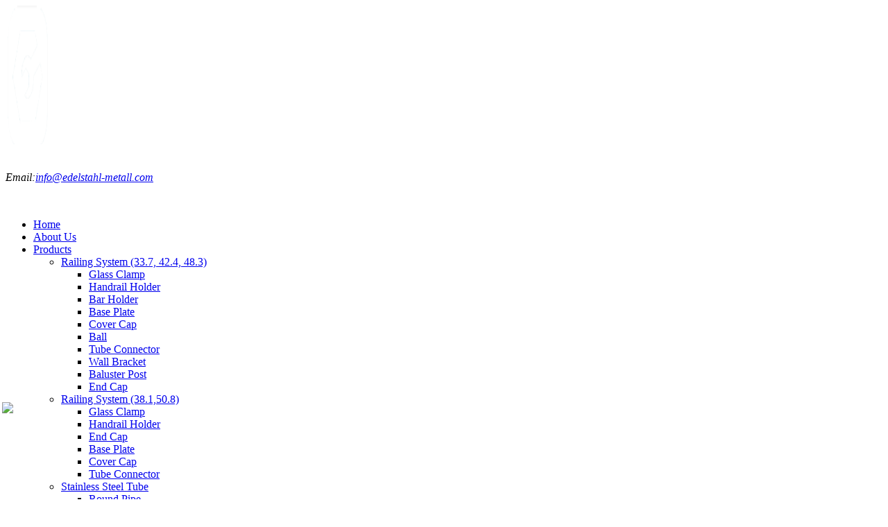

--- FILE ---
content_type: text/html; charset=UTF-8
request_url: https://edelstahl-metall.com/136-Suitability.html
body_size: 4312
content:

<!DOCTYPE html>
<html lang="en">
<head>
<meta http-equiv="Content-Type" content="text/html; charset=utf-8" />
<title>SHB02 handrail support-Product Center-Qingdao Edelstahl International Trade Co., Ltd-</title>
<meta name="description" content="Type1: Fitting 40*40mm*2mm Square tube" />
<meta name="keywords" content="" />
<meta name="author" content="ez-leaf.com" />
<meta charset="utf-8">
<meta name="format-detection" content="telephone=no"/>
<script type="text/javascript">
//<![CDATA[
try{if (!window.CloudFlare) {var CloudFlare=[{verbose:0,p:0,byc:0,owlid:"cf",bag2:1,mirage2:0,oracle:0,paths:{cloudflare:"/cdn-cgi/nexp/dok3v=1613a3a185/"},atok:"166a71d5a4f700a655e60871ed1d10da",petok:"9ea6c5f6c7a725d13bb3b31771e0bb9645cf2efe-1488528915-1800",zone:"template-help.com",rocket:"0",apps:{"abetterbrowser":{"ie":"7"}}}];!function(a,b){a=document.createElement("script"),b=document.getElementsByTagName("script")[0],a.async=!0,a.src="//ajax.cloudflare.com/cdn-cgi/nexp/dok3v=f2befc48d1/cloudflare.min.js",b.parentNode.insertBefore(a,b)}()}}catch(e){};
//]]>
</script>
<link rel="icon" href="/tpl/n101/images/favicon.ico" type="image/x-icon">
<link href='//fonts.googleapis.com/css?family=Open+Sans:400,600italic,700' rel='stylesheet' type='text/css'>
<link href='//fonts.googleapis.com/css?family=Lato' rel='stylesheet' type='text/css'>
<link rel="stylesheet" href="/tpl/n101/css/grid.css">
<link rel="stylesheet" href="/tpl/n101/css/style.css">
<link rel="stylesheet" href="/tpl/n101/css/font-awesome.min.css">
<link rel="stylesheet" href="/tpl/n101/css/material-icons.css">
<script src="/tpl/n101/js/jquery.js"></script>
<script src="/tpl/n101/js/jquery-migrate-1.2.1.js"></script>
<!--[if lt IE 9]>
    <html class="lt-ie9">
    <div style=' clear: both; text-align:center; position: relative;'>
        <a href="https://windows.microsoft.com/en-US/internet-explorer/..">
            <img src="images/ie8-panel/warning_bar_0000_us.jpg" border="0" height="42" width="820" alt="You are using an outdated browser. For a faster, safer browsing experience, upgrade for free today."/>
        </a>
    </div>
    <script src="js/html5shiv.js"></script>
    <![endif]-->
<style type="text/css">
.form{border-bottom:1px dashed #BBBBBB; font-size:12px; line-height:25px; width:30%; font-weight:bold;}
.form-right{border-bottom:1px dashed #BBBBBB; width:70%; font-size:12px;}
</style>
<link rel="stylesheet" type="text/css" href="/tpl/n101/css/flexslider1.css" />
<script type="text/javascript" src="/tpl/n101/js/jquery.flexslider-min.js"></script>
<script type="text/javascript">
$(function() {
    $('#carousel').flexslider({
        animation: "slide",
        controlNav: false,
        animationLoop: false,
        slideshow: false,
        itemWidth: 80,
        itemMargin: 5,
        asNavFor: '#slider'
      });

      $('#slider').flexslider({
        animation: "slide",
        controlNav: false,
        animationLoop: false,
        slideshow: false,
        sync: "#carousel"
      });
});	
</script>

<script src='/tpl/n101/js/device.min.js'></script>
</head>
<body>
<div class="page">
 
<header>
<div class="header-top">
<div class="container">
 
<div class="brand">
<a href="/index.html"><img src="/data/attachment/202601/21/d6c09f82aa34daf8f071bedcfbd80cf8.png" alt=""   width="500"   height="200" /></a>
</div>
 
 
<address class="contact-info" style="line-height: 87px;">
Email:<a href="mailto:info@edelstahl-metall.com">info@edelstahl-metall.com</a></address>
 
</div>
</div>
<div id="stuck_container" class="stuck_container">
<div class="container">
<div class="row text-md-left">
<div class="col-md-8 col-lg-9">
 
<nav class="nav">
<ul class="sf-menu" data-type="navbar">
									          <li>   
						<a href="index.html">Home</a>
												   														</li>
          		  									          <li>   
						<a href="about.html">About Us</a>
												   														</li>
          		  									          					 <li>   
						<a href="product.html">Products</a>
					     <ul>
														<li><a href="/product-cat-4.html">Railing System (33.7, 42.4, 48.3)</a>
									 <ul>
									   									   <li><a href="/product-cat-5.html" >Glass Clamp</a></li> 
									   									   <li><a href="/product-cat-6.html" >Handrail Holder</a></li> 
									   									   <li><a href="/product-cat-7.html" >Bar Holder</a></li> 
									   									   <li><a href="/product-cat-30.html" >Base Plate</a></li> 
									   									   <li><a href="/product-cat-31.html" >Cover Cap</a></li> 
									   									   <li><a href="/product-cat-32.html" >Ball</a></li> 
									   									   <li><a href="/product-cat-33.html" >Tube Connector</a></li> 
									   									   <li><a href="/product-cat-34.html" >Wall Bracket</a></li> 
									   									   <li><a href="/product-cat-35.html" >Baluster Post</a></li> 
									   									   <li><a href="/product-cat-42.html" >End Cap</a></li> 
									   									 </ul>
							</li>
							  							<li><a href="/product-cat-3.html">Railing System (38.1,50.8)</a>
									 <ul>
									   									   <li><a href="/product-cat-8.html" >Glass Clamp</a></li> 
									   									   <li><a href="/product-cat-9.html" >Handrail Holder</a></li> 
									   									   <li><a href="/product-cat-10.html" >End Cap</a></li> 
									   									   <li><a href="/product-cat-11.html" >Base Plate</a></li> 
									   									   <li><a href="/product-cat-36.html" >Cover Cap</a></li> 
									   									   <li><a href="/product-cat-37.html" >Tube Connector</a></li> 
									   									 </ul>
							</li>
							  							<li><a href="/product-cat-2.html">Stainless Steel Tube</a>
									 <ul>
									   									   <li><a href="/product-cat-12.html" >Round Pipe</a></li> 
									   									   <li><a href="/product-cat-13.html" >Square Tube</a></li> 
									   									   <li><a href="/product-cat-15.html" >Slot Tube</a></li> 
									   									   <li><a href="/product-cat-26.html" >Tube Accessories</a></li> 
									   									 </ul>
							</li>
							  							<li><a href="/product-cat-16.html">Gate Accessories</a>
									 <ul>
									   									   <li><a href="/product-cat-38.html" >Gate Hinge</a></li> 
									   									   <li><a href="/product-cat-39.html" >Lock Box</a></li> 
									   									   <li><a href="/product-cat-41.html" >Door Handle Holder</a></li> 
									   									 </ul>
							</li>
							  							<li><a href="/product-cat-17.html">Wire Rope & Fittings</a>
									 <ul>
									   									   <li><a href="/product-cat-21.html" >Wire Rope</a></li> 
									   									   <li><a href="/product-cat-22.html" >Wire Rope Clip</a></li> 
									   									 </ul>
							</li>
							  							<li><a href="/product-cat-18.html">Square Railing System</a>
									 <ul>
									   									 </ul>
							</li>
							  							<li><a href="/product-cat-44.html">Glass Spigot</a>
									 <ul>
									   									 </ul>
							</li>
							  							<li><a href="/product-cat-45.html">Glass Standoff</a>
									 <ul>
									   									 </ul>
							</li>
							  							  </ul>
							 </li>
							  							</li>
          		  									          <li>   
						<a href="info.html">News</a>
												    
						  <ul>
						   <li><a href="page-2.html">Q&A</a></li>						   						   						   						   						   
							</ul>
																					</li>
          		  									          <li>   
						<a href="guestbook.html">Contact Us</a>
												   														</li>
          		  									          <li>   
						<a href="download.html">Download</a>
												   														</li>
          		  
</ul>
</nav>
 
</div>
<div class="col-md-4 col-lg-3 clearfix">
 
<ul class="inline-list">
<li>
<a href="htpp://facebook.com" class="icon icon-xs icon-default fa-facebook"></a>
</li>
<li>
<a href="htpp://twitter.com" class="icon icon-xs icon-default fa-twitter"></a>
</li>

</ul>
 
 
<address class="contact-info inset-1">
<a href="callto:#">+86 13156878213</a>
</address>
 
</div>
</div>
</div>
</div>
</header>
 
<main>
 
<section class="well-sm">
<div class="container">
<h1>Product Center</h1>
<div class="row flow-offset-1 offset-8 text-md-left">
<div class="col-md-5">
<div class="product-img-box">
							 <p class="product-image">
								<div id="slider" class="flexslider">
								  <ul class="slides">
									<li><img src="/data/attachment/201709/30/86861d4d0cdf96458b1834ae9a7fb152.jpg" alt="SHB02 handrail support" title="SHB02 handrail support" /></li>
																																			  </ul>
								</div>
        
								<div id="carousel" class="flexslider1">
								  <ul class="slides">
									<li class="thumb"><img src="/data/attachment/201709/30/86861d4d0cdf96458b1834ae9a7fb152.jpg" alt="SHB02 handrail support" title="SHB02 handrail support" /></li>
																																			  </ul>
								</div>	
              
			                </p>                        
						</div></div>
<div class="col-md-7">
<table style="width:100%;">
 <tr><td class="form">Name:<td class="form-right">SHB02 handrail support</td></td></tr>
   <tr><td class="form">Material:<td class="form-right">Stainless Steel (INOX), SS304(V2A),SS316(V4A)</td></td></tr>   <tr><td class="form">Finish:<td class="form-right">Satin/Mirror</td></td></tr> <tr><td class="form">Craft:<td class="form-right">Casting</td></td></tr>   <tr><td class="form">MOQ:<td class="form-right">NO</td></td></tr>   <tr><td class="form">Sample:<td class="form-right">Free</td></td></tr>   <tr><td class="form">Finish Time:<td class="form-right">20-50 days base on quantity</td></td></tr>  <tr><td class="form">Package:<td class="form-right">Same as customer request</td></td></tr>           <tr>
   <td colspan="2" style="padding-top:10px;">
         <span class='st_sharethis_large' displayText='ShareThis' style=" padding-top:10px;"></span>
<span class='st_facebook_large' displayText='Facebook'></span>
<span class='st_twitter_large' displayText='Tweet'></span>
<span class='st_linkedin_large' displayText='LinkedIn'></span>
<span class='st_pinterest_large' displayText='Pinterest'></span>
<span class='st_email_large' displayText='Email'></span>
          
	</td>
    </tr>
 </table>
 </div>
</div>
</div>
</section>
 
 
<section class="well-md well-md--inset-2 pos-relative block-2 bg-primary--after" >
 
<div class="container">
<div class="row  offset-3 text-md-left">
<div class="col-md-12" style="color:#fff">
<h1 class="big">Product Description</h1>

<div style="position:fixed; left:3px; bottom:120px; z-index:3;"> <a href="/guestbook.html?proname=SHB02 handrail support"><img src="/tpl/n101/images/inquire.png" /></a></div>
<p>&nbsp;</p>
<p><span style="font-family:Arial;font-size:16px;line-height:1.5;">Type1:&nbsp;</span><span style="font-family:Arial;font-size:16px;line-height:1.5;">Fitting 40*40mm*2mm&nbsp;</span><span style="font-family:Arial;"><span style="font-size:16px;line-height:24px;">Square tube</span></span></p>
<p>&nbsp;</p>
<div>
<span style="font-family:Arial;"> </span><span style="font-size:16px;font-family:Arial;"> </span></div>
<span style="font-family:Arial;"> </span><span style="font-size:16px;font-family:Arial;"> </span><div><br />
</div>
<span style="font-size:16px;font-family:'Times New Roman';"> </span><div><br />
</div>
<div><br />
</div>
<div class="hits">Hits:<script src="/data/include/producthits.php?id=136"></script>&nbsp;【<a href='javascript:window.print()'>Print</a>】&nbsp;</div>
<div class="page">Pre:<a href="/product-135.html">SHB01 Handrail support</a>&nbsp;&nbsp;&nbsp;&nbsp;&nbsp;Next:<a href="/product-137.html">SBP01 base plate</a></div>

</div>
</div>
</div>
</section>
 
 
<section class="well-sm well-sm--inset-1">
<div class="container">
<h1>Related Products</h1>
 
<div class="container-fluid">
<div class="row row-no-gutter flow-offset-1">
 </div>
  	

</div>
 
</div>
</section>
 
 

 
</main>
 
<footer>
<div class="container">
<div class="row text-lg-left">
<div class="col-lg-3">
 
<div class="brand">
<a href="./">EDELSTAHL METALL</a>
</div>
 
</div>
<div class="col-lg-2 text-center">
 
<ul class="inline-list offset-4">
<li>
<a href="htpp://facebook.com" class="icon icon-xs fa-facebook"></a>
</li>
<li>
<a href="htpp://twitter.com" class="icon icon-xs fa-twitter"></a>
</li>
<li>
<a href="htpp://google.com" class="icon icon-xs fa-google-plus"></a>
</li>
</ul>
 
</div>
<div class="col-lg-7 text-lg-right">
 
<address class="contact-info">
Guojian Village
<p>
<a href="mailto:info@edelstahl-metall.com">info@edelstahl-metall.com</a>
</p>
</address>
 
</div>
</div>
<div class="row">
<div class="col-lg-4 text-lg-left">
 
<p class="copyright">
CopyRight 2026-2027&nbsp;&nbsp;<script type="text/javascript">var cnzz_protocol = (("https:" == document.location.protocol) ? " https://" : " http://");document.write(unescape("%3Cspan id='cnzz_stat_icon_1263263316'%3E%3C/span%3E%3Cscript src='" + cnzz_protocol + "s13.cnzz.com/z_stat.php%3Fid%3D1263263316%26show%3Dpic' type='text/javascript'%3E%3C/script%3E"));</script>        
        
		
		&nbsp;&nbsp;</p>
 

 
</div>
<div class="col-lg-8 text-lg-right">
 
<nav class="nav">
 
<ul class="inline-list">
		  <li><a href="http://www.google.com" target="_blank">Google</a></li>
		  		  <li><a href="https://www.facebook.com/" target="_blank">Facebook</a></li>
		  </ul>
 
</nav>
 
</div>
</div>
</div>
</footer>

</div>
<script src="/tpl/n101/js/script.js"></script>
<script type="text/javascript">var switchTo5x=true;</script>
<script type="text/javascript" src="http://w.sharethis.com/button/buttons.js"></script>
<script type="text/javascript">stLight.options({publisher: "da96986a-f2ac-417e-8bf0-abb1ff5b06c1", doNotHash: true, doNotCopy: true, hashAddressBar: false});</script>

</body> 
</html>

--- FILE ---
content_type: text/html; charset=UTF-8
request_url: https://edelstahl-metall.com/data/include/producthits.php?id=136
body_size: -41
content:
document.write('598');